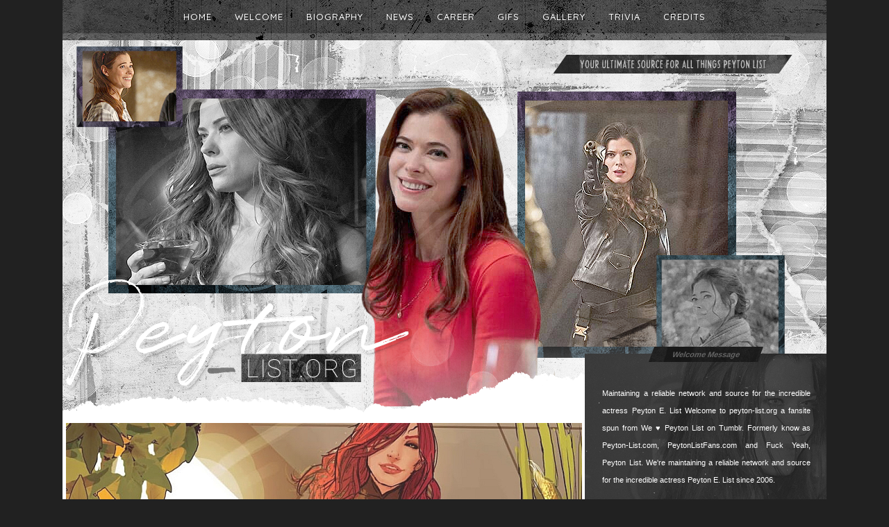

--- FILE ---
content_type: text/html; charset=UTF-8
request_url: https://peyton-list.org/2018/01/28/gotham-official-update/
body_size: 45315
content:
<!DOCTYPE html PUBLIC "-//W3C//DTD XHTML 1.0 Transitional//EN" "http://www.w3.org/TR/xhtml1/DTD/xhtml1-transitional.dtd">
<html xmlns="http://www.w3.org/1999/xhtml">
<head profile="http://gmpg.org/xfn/11">
    <meta name="viewport" content="width=device-width, initial-scale=1">
    <meta http-equiv="Content-Type" content="text/html; charset=UTF-8" />
    <title>
        Peyton List Online         &raquo; Gotham Official Update    </title>
    <meta name="generator" content="WordPress 6.4.7" />
    <!-- leave this for stats please -->
    <link rel="pingback" href="https://peyton-list.org/xmlrpc.php" />
    	<link rel='archives' title='November 2024' href='https://peyton-list.org/2024/11/' />
	<link rel='archives' title='July 2024' href='https://peyton-list.org/2024/07/' />
	<link rel='archives' title='March 2024' href='https://peyton-list.org/2024/03/' />
	<link rel='archives' title='February 2024' href='https://peyton-list.org/2024/02/' />
	<link rel='archives' title='January 2023' href='https://peyton-list.org/2023/01/' />
	<link rel='archives' title='December 2022' href='https://peyton-list.org/2022/12/' />
	<link rel='archives' title='November 2022' href='https://peyton-list.org/2022/11/' />
	<link rel='archives' title='October 2022' href='https://peyton-list.org/2022/10/' />
	<link rel='archives' title='September 2022' href='https://peyton-list.org/2022/09/' />
	<link rel='archives' title='February 2020' href='https://peyton-list.org/2020/02/' />
	<link rel='archives' title='January 2020' href='https://peyton-list.org/2020/01/' />
	<link rel='archives' title='October 2019' href='https://peyton-list.org/2019/10/' />
	<link rel='archives' title='August 2019' href='https://peyton-list.org/2019/08/' />
	<link rel='archives' title='July 2019' href='https://peyton-list.org/2019/07/' />
	<link rel='archives' title='December 2018' href='https://peyton-list.org/2018/12/' />
	<link rel='archives' title='July 2018' href='https://peyton-list.org/2018/07/' />
	<link rel='archives' title='June 2018' href='https://peyton-list.org/2018/06/' />
	<link rel='archives' title='May 2018' href='https://peyton-list.org/2018/05/' />
	<link rel='archives' title='April 2018' href='https://peyton-list.org/2018/04/' />
	<link rel='archives' title='March 2018' href='https://peyton-list.org/2018/03/' />
	<link rel='archives' title='February 2018' href='https://peyton-list.org/2018/02/' />
	<link rel='archives' title='January 2018' href='https://peyton-list.org/2018/01/' />
	<link rel='archives' title='December 2017' href='https://peyton-list.org/2017/12/' />
	<link rel='archives' title='November 2017' href='https://peyton-list.org/2017/11/' />
	<link rel='archives' title='October 2017' href='https://peyton-list.org/2017/10/' />
	<link rel='archives' title='September 2017' href='https://peyton-list.org/2017/09/' />
	<link rel='archives' title='August 2017' href='https://peyton-list.org/2017/08/' />
        <script src="http://ajax.googleapis.com/ajax/libs/jquery/1.11.0/jquery.min.js"></script>
    <link rel="alternate" type="application/rss+xml" title="RSS 2.0" href="https://peyton-list.org/feed/" />
    <link rel="alternate" type="text/xml" title="RSS .92" href="https://peyton-list.org/feed/rss/" />
    <link rel="alternate" type="application/atom+xml" title="Atom 0.3" href="https://peyton-list.org/feed/atom/" />
    <script type="text/javascript" src="https://peyton-list.org/wp-content/themes/v1/KED-wp117/js/bootstrap.js"></script>
    <script type="text/javascript" src="https://peyton-list.org/wp-content/themes/v1/KED-wp117/js/main.js"></script>
    <link rel="stylesheet" href="https://peyton-list.org/wp-content/themes/v1/KED-wp117/style.css">
    <link rel="stylesheet" href="https://peyton-list.org/wp-content/themes/v1/KED-wp117/colors.css">
    <link rel="stylesheet" href="https://peyton-list.org/wp-content/themes/v1/KED-wp117/projects.css">
    <link rel="stylesheet" href="https://peyton-list.org/wp-content/themes/v1/KED-wp117/css/normalize.css">
    <style>
        .navibar {
            background-image: url("https://peyton-list.org/wp-content/themes/v1/KED-wp117/images/nav.png");
            background-position: center;
            background-repeat:no-repeat;
        }

        .welcometitle{ 
            background-image: url("https://peyton-list.org/wp-content/themes/v1/KED-wp117/images/otherbg.png");
            background-repeat:repeat;
        }

        .date { 
            background-image: url("https://peyton-list.org/wp-content/themes/v1/KED-wp117/images/colorbg.png");
            background-repeat:repeat;
        }

        #box {
            background-image: url("https://peyton-list.org/wp-content/themes/v1/KED-wp117/images/container.png");
            background-repeat:repeat;
        }

        .postfooter {
            background-image: url("https://peyton-list.org/wp-content/themes/v1/KED-wp117/images/paper.png");
            background-repeat:repeat;
            width:752px;
            height:74px;
        }

        .site-logo {
            background-image: url("https://peyton-list.org/wp-content/uploads/2022/10/header.png");
            background-position: center;
            background-repeat:no-repeat;
            width:1100px;
            height:557px;
            overflow:hidden;
            margin-bottom:10px;
            position:relative;
            z-index:-1;
        }

        .welcomemessage {
            background-repeat:no-repeat;
            background-image: url("https://peyton-list.org/wp-content/themes/v1/KED-wp117/images/sidebar.png");
            width:347px;
            height:270px;
            overflow:hidden;
            position:relative;
            z-index:1000;
        }

        #sidebar {
            float: right!important;
        }
        
        #content {
            float: left!important;
        }

.alert-success a:link,
.alert-success a:visited,
.alert-success a:active,
.alert-success a:hover{
  color: #2b542c;
}

.alert-info a:link,
.alert-info a:visited,
.alert-info a:active,
.alert-info a:hover{
  color: #245269;
}

.alert-warning a:link,
.alert-warning a:visited,
.alert-warning a:active,
.alert-warning a:hover{
  color: #66512c;
}

.alert-danger a:link,
.alert-danger a:visited,
.alert-danger a:active,
.alert-danger a:hover{
  color: #843534;
}
    </style>
        <link rel="stylesheet" href="https://peyton-list.org/wp-content/themes/v1/KED-wp117/css/font-awesome.min.css">
    <link href="https://fonts.googleapis.com/css?family=Quicksand:400,500,700" rel="stylesheet"> 
    <link href="https://fonts.googleapis.com/css?family=Roboto:300,400,600" rel="stylesheet"> 
    <script>
        $(document).ready(function() {
            $('body').addClass('js');
            var $menu = $('#menu'),
                $menulink = $('.menu-link');

            $menulink.click(function() {
                $menulink.toggleClass('active');
                $menu.toggleClass('active');
                return false;
            });
        });
    </script>
    <meta name='robots' content='max-image-preview:large' />
<link rel='dns-prefetch' href='//stats.wp.com' />
<link rel="alternate" type="application/rss+xml" title="Peyton List Online &raquo; Feed" href="https://peyton-list.org/feed/" />
<link rel="alternate" type="application/rss+xml" title="Peyton List Online &raquo; Comments Feed" href="https://peyton-list.org/comments/feed/" />
<link rel="alternate" type="application/rss+xml" title="Peyton List Online &raquo; Gotham Official Update Comments Feed" href="https://peyton-list.org/2018/01/28/gotham-official-update/feed/" />
<script type="text/javascript">
/* <![CDATA[ */
window._wpemojiSettings = {"baseUrl":"https:\/\/s.w.org\/images\/core\/emoji\/14.0.0\/72x72\/","ext":".png","svgUrl":"https:\/\/s.w.org\/images\/core\/emoji\/14.0.0\/svg\/","svgExt":".svg","source":{"concatemoji":"https:\/\/peyton-list.org\/wp-includes\/js\/wp-emoji-release.min.js?ver=6.4.7"}};
/*! This file is auto-generated */
!function(i,n){var o,s,e;function c(e){try{var t={supportTests:e,timestamp:(new Date).valueOf()};sessionStorage.setItem(o,JSON.stringify(t))}catch(e){}}function p(e,t,n){e.clearRect(0,0,e.canvas.width,e.canvas.height),e.fillText(t,0,0);var t=new Uint32Array(e.getImageData(0,0,e.canvas.width,e.canvas.height).data),r=(e.clearRect(0,0,e.canvas.width,e.canvas.height),e.fillText(n,0,0),new Uint32Array(e.getImageData(0,0,e.canvas.width,e.canvas.height).data));return t.every(function(e,t){return e===r[t]})}function u(e,t,n){switch(t){case"flag":return n(e,"\ud83c\udff3\ufe0f\u200d\u26a7\ufe0f","\ud83c\udff3\ufe0f\u200b\u26a7\ufe0f")?!1:!n(e,"\ud83c\uddfa\ud83c\uddf3","\ud83c\uddfa\u200b\ud83c\uddf3")&&!n(e,"\ud83c\udff4\udb40\udc67\udb40\udc62\udb40\udc65\udb40\udc6e\udb40\udc67\udb40\udc7f","\ud83c\udff4\u200b\udb40\udc67\u200b\udb40\udc62\u200b\udb40\udc65\u200b\udb40\udc6e\u200b\udb40\udc67\u200b\udb40\udc7f");case"emoji":return!n(e,"\ud83e\udef1\ud83c\udffb\u200d\ud83e\udef2\ud83c\udfff","\ud83e\udef1\ud83c\udffb\u200b\ud83e\udef2\ud83c\udfff")}return!1}function f(e,t,n){var r="undefined"!=typeof WorkerGlobalScope&&self instanceof WorkerGlobalScope?new OffscreenCanvas(300,150):i.createElement("canvas"),a=r.getContext("2d",{willReadFrequently:!0}),o=(a.textBaseline="top",a.font="600 32px Arial",{});return e.forEach(function(e){o[e]=t(a,e,n)}),o}function t(e){var t=i.createElement("script");t.src=e,t.defer=!0,i.head.appendChild(t)}"undefined"!=typeof Promise&&(o="wpEmojiSettingsSupports",s=["flag","emoji"],n.supports={everything:!0,everythingExceptFlag:!0},e=new Promise(function(e){i.addEventListener("DOMContentLoaded",e,{once:!0})}),new Promise(function(t){var n=function(){try{var e=JSON.parse(sessionStorage.getItem(o));if("object"==typeof e&&"number"==typeof e.timestamp&&(new Date).valueOf()<e.timestamp+604800&&"object"==typeof e.supportTests)return e.supportTests}catch(e){}return null}();if(!n){if("undefined"!=typeof Worker&&"undefined"!=typeof OffscreenCanvas&&"undefined"!=typeof URL&&URL.createObjectURL&&"undefined"!=typeof Blob)try{var e="postMessage("+f.toString()+"("+[JSON.stringify(s),u.toString(),p.toString()].join(",")+"));",r=new Blob([e],{type:"text/javascript"}),a=new Worker(URL.createObjectURL(r),{name:"wpTestEmojiSupports"});return void(a.onmessage=function(e){c(n=e.data),a.terminate(),t(n)})}catch(e){}c(n=f(s,u,p))}t(n)}).then(function(e){for(var t in e)n.supports[t]=e[t],n.supports.everything=n.supports.everything&&n.supports[t],"flag"!==t&&(n.supports.everythingExceptFlag=n.supports.everythingExceptFlag&&n.supports[t]);n.supports.everythingExceptFlag=n.supports.everythingExceptFlag&&!n.supports.flag,n.DOMReady=!1,n.readyCallback=function(){n.DOMReady=!0}}).then(function(){return e}).then(function(){var e;n.supports.everything||(n.readyCallback(),(e=n.source||{}).concatemoji?t(e.concatemoji):e.wpemoji&&e.twemoji&&(t(e.twemoji),t(e.wpemoji)))}))}((window,document),window._wpemojiSettings);
/* ]]> */
</script>
<style id='wp-emoji-styles-inline-css' type='text/css'>

	img.wp-smiley, img.emoji {
		display: inline !important;
		border: none !important;
		box-shadow: none !important;
		height: 1em !important;
		width: 1em !important;
		margin: 0 0.07em !important;
		vertical-align: -0.1em !important;
		background: none !important;
		padding: 0 !important;
	}
</style>
<link rel='stylesheet' id='wp-block-library-css' href='https://peyton-list.org/wp-includes/css/dist/block-library/style.min.css?ver=6.4.7' type='text/css' media='all' />
<link rel='stylesheet' id='mediaelement-css' href='https://peyton-list.org/wp-includes/js/mediaelement/mediaelementplayer-legacy.min.css?ver=4.2.17' type='text/css' media='all' />
<link rel='stylesheet' id='wp-mediaelement-css' href='https://peyton-list.org/wp-includes/js/mediaelement/wp-mediaelement.min.css?ver=6.4.7' type='text/css' media='all' />
<style id='jetpack-sharing-buttons-style-inline-css' type='text/css'>
.jetpack-sharing-buttons__services-list{display:flex;flex-direction:row;flex-wrap:wrap;gap:0;list-style-type:none;margin:5px;padding:0}.jetpack-sharing-buttons__services-list.has-small-icon-size{font-size:12px}.jetpack-sharing-buttons__services-list.has-normal-icon-size{font-size:16px}.jetpack-sharing-buttons__services-list.has-large-icon-size{font-size:24px}.jetpack-sharing-buttons__services-list.has-huge-icon-size{font-size:36px}@media print{.jetpack-sharing-buttons__services-list{display:none!important}}.editor-styles-wrapper .wp-block-jetpack-sharing-buttons{gap:0;padding-inline-start:0}ul.jetpack-sharing-buttons__services-list.has-background{padding:1.25em 2.375em}
</style>
<style id='classic-theme-styles-inline-css' type='text/css'>
/*! This file is auto-generated */
.wp-block-button__link{color:#fff;background-color:#32373c;border-radius:9999px;box-shadow:none;text-decoration:none;padding:calc(.667em + 2px) calc(1.333em + 2px);font-size:1.125em}.wp-block-file__button{background:#32373c;color:#fff;text-decoration:none}
</style>
<style id='global-styles-inline-css' type='text/css'>
body{--wp--preset--color--black: #000000;--wp--preset--color--cyan-bluish-gray: #abb8c3;--wp--preset--color--white: #ffffff;--wp--preset--color--pale-pink: #f78da7;--wp--preset--color--vivid-red: #cf2e2e;--wp--preset--color--luminous-vivid-orange: #ff6900;--wp--preset--color--luminous-vivid-amber: #fcb900;--wp--preset--color--light-green-cyan: #7bdcb5;--wp--preset--color--vivid-green-cyan: #00d084;--wp--preset--color--pale-cyan-blue: #8ed1fc;--wp--preset--color--vivid-cyan-blue: #0693e3;--wp--preset--color--vivid-purple: #9b51e0;--wp--preset--gradient--vivid-cyan-blue-to-vivid-purple: linear-gradient(135deg,rgba(6,147,227,1) 0%,rgb(155,81,224) 100%);--wp--preset--gradient--light-green-cyan-to-vivid-green-cyan: linear-gradient(135deg,rgb(122,220,180) 0%,rgb(0,208,130) 100%);--wp--preset--gradient--luminous-vivid-amber-to-luminous-vivid-orange: linear-gradient(135deg,rgba(252,185,0,1) 0%,rgba(255,105,0,1) 100%);--wp--preset--gradient--luminous-vivid-orange-to-vivid-red: linear-gradient(135deg,rgba(255,105,0,1) 0%,rgb(207,46,46) 100%);--wp--preset--gradient--very-light-gray-to-cyan-bluish-gray: linear-gradient(135deg,rgb(238,238,238) 0%,rgb(169,184,195) 100%);--wp--preset--gradient--cool-to-warm-spectrum: linear-gradient(135deg,rgb(74,234,220) 0%,rgb(151,120,209) 20%,rgb(207,42,186) 40%,rgb(238,44,130) 60%,rgb(251,105,98) 80%,rgb(254,248,76) 100%);--wp--preset--gradient--blush-light-purple: linear-gradient(135deg,rgb(255,206,236) 0%,rgb(152,150,240) 100%);--wp--preset--gradient--blush-bordeaux: linear-gradient(135deg,rgb(254,205,165) 0%,rgb(254,45,45) 50%,rgb(107,0,62) 100%);--wp--preset--gradient--luminous-dusk: linear-gradient(135deg,rgb(255,203,112) 0%,rgb(199,81,192) 50%,rgb(65,88,208) 100%);--wp--preset--gradient--pale-ocean: linear-gradient(135deg,rgb(255,245,203) 0%,rgb(182,227,212) 50%,rgb(51,167,181) 100%);--wp--preset--gradient--electric-grass: linear-gradient(135deg,rgb(202,248,128) 0%,rgb(113,206,126) 100%);--wp--preset--gradient--midnight: linear-gradient(135deg,rgb(2,3,129) 0%,rgb(40,116,252) 100%);--wp--preset--font-size--small: 13px;--wp--preset--font-size--medium: 20px;--wp--preset--font-size--large: 36px;--wp--preset--font-size--x-large: 42px;--wp--preset--spacing--20: 0.44rem;--wp--preset--spacing--30: 0.67rem;--wp--preset--spacing--40: 1rem;--wp--preset--spacing--50: 1.5rem;--wp--preset--spacing--60: 2.25rem;--wp--preset--spacing--70: 3.38rem;--wp--preset--spacing--80: 5.06rem;--wp--preset--shadow--natural: 6px 6px 9px rgba(0, 0, 0, 0.2);--wp--preset--shadow--deep: 12px 12px 50px rgba(0, 0, 0, 0.4);--wp--preset--shadow--sharp: 6px 6px 0px rgba(0, 0, 0, 0.2);--wp--preset--shadow--outlined: 6px 6px 0px -3px rgba(255, 255, 255, 1), 6px 6px rgba(0, 0, 0, 1);--wp--preset--shadow--crisp: 6px 6px 0px rgba(0, 0, 0, 1);}:where(.is-layout-flex){gap: 0.5em;}:where(.is-layout-grid){gap: 0.5em;}body .is-layout-flow > .alignleft{float: left;margin-inline-start: 0;margin-inline-end: 2em;}body .is-layout-flow > .alignright{float: right;margin-inline-start: 2em;margin-inline-end: 0;}body .is-layout-flow > .aligncenter{margin-left: auto !important;margin-right: auto !important;}body .is-layout-constrained > .alignleft{float: left;margin-inline-start: 0;margin-inline-end: 2em;}body .is-layout-constrained > .alignright{float: right;margin-inline-start: 2em;margin-inline-end: 0;}body .is-layout-constrained > .aligncenter{margin-left: auto !important;margin-right: auto !important;}body .is-layout-constrained > :where(:not(.alignleft):not(.alignright):not(.alignfull)){max-width: var(--wp--style--global--content-size);margin-left: auto !important;margin-right: auto !important;}body .is-layout-constrained > .alignwide{max-width: var(--wp--style--global--wide-size);}body .is-layout-flex{display: flex;}body .is-layout-flex{flex-wrap: wrap;align-items: center;}body .is-layout-flex > *{margin: 0;}body .is-layout-grid{display: grid;}body .is-layout-grid > *{margin: 0;}:where(.wp-block-columns.is-layout-flex){gap: 2em;}:where(.wp-block-columns.is-layout-grid){gap: 2em;}:where(.wp-block-post-template.is-layout-flex){gap: 1.25em;}:where(.wp-block-post-template.is-layout-grid){gap: 1.25em;}.has-black-color{color: var(--wp--preset--color--black) !important;}.has-cyan-bluish-gray-color{color: var(--wp--preset--color--cyan-bluish-gray) !important;}.has-white-color{color: var(--wp--preset--color--white) !important;}.has-pale-pink-color{color: var(--wp--preset--color--pale-pink) !important;}.has-vivid-red-color{color: var(--wp--preset--color--vivid-red) !important;}.has-luminous-vivid-orange-color{color: var(--wp--preset--color--luminous-vivid-orange) !important;}.has-luminous-vivid-amber-color{color: var(--wp--preset--color--luminous-vivid-amber) !important;}.has-light-green-cyan-color{color: var(--wp--preset--color--light-green-cyan) !important;}.has-vivid-green-cyan-color{color: var(--wp--preset--color--vivid-green-cyan) !important;}.has-pale-cyan-blue-color{color: var(--wp--preset--color--pale-cyan-blue) !important;}.has-vivid-cyan-blue-color{color: var(--wp--preset--color--vivid-cyan-blue) !important;}.has-vivid-purple-color{color: var(--wp--preset--color--vivid-purple) !important;}.has-black-background-color{background-color: var(--wp--preset--color--black) !important;}.has-cyan-bluish-gray-background-color{background-color: var(--wp--preset--color--cyan-bluish-gray) !important;}.has-white-background-color{background-color: var(--wp--preset--color--white) !important;}.has-pale-pink-background-color{background-color: var(--wp--preset--color--pale-pink) !important;}.has-vivid-red-background-color{background-color: var(--wp--preset--color--vivid-red) !important;}.has-luminous-vivid-orange-background-color{background-color: var(--wp--preset--color--luminous-vivid-orange) !important;}.has-luminous-vivid-amber-background-color{background-color: var(--wp--preset--color--luminous-vivid-amber) !important;}.has-light-green-cyan-background-color{background-color: var(--wp--preset--color--light-green-cyan) !important;}.has-vivid-green-cyan-background-color{background-color: var(--wp--preset--color--vivid-green-cyan) !important;}.has-pale-cyan-blue-background-color{background-color: var(--wp--preset--color--pale-cyan-blue) !important;}.has-vivid-cyan-blue-background-color{background-color: var(--wp--preset--color--vivid-cyan-blue) !important;}.has-vivid-purple-background-color{background-color: var(--wp--preset--color--vivid-purple) !important;}.has-black-border-color{border-color: var(--wp--preset--color--black) !important;}.has-cyan-bluish-gray-border-color{border-color: var(--wp--preset--color--cyan-bluish-gray) !important;}.has-white-border-color{border-color: var(--wp--preset--color--white) !important;}.has-pale-pink-border-color{border-color: var(--wp--preset--color--pale-pink) !important;}.has-vivid-red-border-color{border-color: var(--wp--preset--color--vivid-red) !important;}.has-luminous-vivid-orange-border-color{border-color: var(--wp--preset--color--luminous-vivid-orange) !important;}.has-luminous-vivid-amber-border-color{border-color: var(--wp--preset--color--luminous-vivid-amber) !important;}.has-light-green-cyan-border-color{border-color: var(--wp--preset--color--light-green-cyan) !important;}.has-vivid-green-cyan-border-color{border-color: var(--wp--preset--color--vivid-green-cyan) !important;}.has-pale-cyan-blue-border-color{border-color: var(--wp--preset--color--pale-cyan-blue) !important;}.has-vivid-cyan-blue-border-color{border-color: var(--wp--preset--color--vivid-cyan-blue) !important;}.has-vivid-purple-border-color{border-color: var(--wp--preset--color--vivid-purple) !important;}.has-vivid-cyan-blue-to-vivid-purple-gradient-background{background: var(--wp--preset--gradient--vivid-cyan-blue-to-vivid-purple) !important;}.has-light-green-cyan-to-vivid-green-cyan-gradient-background{background: var(--wp--preset--gradient--light-green-cyan-to-vivid-green-cyan) !important;}.has-luminous-vivid-amber-to-luminous-vivid-orange-gradient-background{background: var(--wp--preset--gradient--luminous-vivid-amber-to-luminous-vivid-orange) !important;}.has-luminous-vivid-orange-to-vivid-red-gradient-background{background: var(--wp--preset--gradient--luminous-vivid-orange-to-vivid-red) !important;}.has-very-light-gray-to-cyan-bluish-gray-gradient-background{background: var(--wp--preset--gradient--very-light-gray-to-cyan-bluish-gray) !important;}.has-cool-to-warm-spectrum-gradient-background{background: var(--wp--preset--gradient--cool-to-warm-spectrum) !important;}.has-blush-light-purple-gradient-background{background: var(--wp--preset--gradient--blush-light-purple) !important;}.has-blush-bordeaux-gradient-background{background: var(--wp--preset--gradient--blush-bordeaux) !important;}.has-luminous-dusk-gradient-background{background: var(--wp--preset--gradient--luminous-dusk) !important;}.has-pale-ocean-gradient-background{background: var(--wp--preset--gradient--pale-ocean) !important;}.has-electric-grass-gradient-background{background: var(--wp--preset--gradient--electric-grass) !important;}.has-midnight-gradient-background{background: var(--wp--preset--gradient--midnight) !important;}.has-small-font-size{font-size: var(--wp--preset--font-size--small) !important;}.has-medium-font-size{font-size: var(--wp--preset--font-size--medium) !important;}.has-large-font-size{font-size: var(--wp--preset--font-size--large) !important;}.has-x-large-font-size{font-size: var(--wp--preset--font-size--x-large) !important;}
.wp-block-navigation a:where(:not(.wp-element-button)){color: inherit;}
:where(.wp-block-post-template.is-layout-flex){gap: 1.25em;}:where(.wp-block-post-template.is-layout-grid){gap: 1.25em;}
:where(.wp-block-columns.is-layout-flex){gap: 2em;}:where(.wp-block-columns.is-layout-grid){gap: 2em;}
.wp-block-pullquote{font-size: 1.5em;line-height: 1.6;}
</style>
<link rel='stylesheet' id='wp-pagenavi-css' href='https://peyton-list.org/wp-content/themes/v1/KED-wp117/pagenavi-css.css?ver=2.70' type='text/css' media='all' />
<link rel="https://api.w.org/" href="https://peyton-list.org/wp-json/" /><link rel="alternate" type="application/json" href="https://peyton-list.org/wp-json/wp/v2/posts/240" /><link rel="EditURI" type="application/rsd+xml" title="RSD" href="https://peyton-list.org/xmlrpc.php?rsd" />
<meta name="generator" content="WordPress 6.4.7" />
<link rel="canonical" href="https://peyton-list.org/2018/01/28/gotham-official-update/" />
<link rel='shortlink' href='https://peyton-list.org/?p=240' />
<link rel="alternate" type="application/json+oembed" href="https://peyton-list.org/wp-json/oembed/1.0/embed?url=https%3A%2F%2Fpeyton-list.org%2F2018%2F01%2F28%2Fgotham-official-update%2F" />
<link rel="alternate" type="text/xml+oembed" href="https://peyton-list.org/wp-json/oembed/1.0/embed?url=https%3A%2F%2Fpeyton-list.org%2F2018%2F01%2F28%2Fgotham-official-update%2F&#038;format=xml" />
	<style>img#wpstats{display:none}</style>
		<link rel="icon" href="https://peyton-list.org/wp-content/uploads/2017/09/cropped-icon-32x32.jpg" sizes="32x32" />
<link rel="icon" href="https://peyton-list.org/wp-content/uploads/2017/09/cropped-icon-192x192.jpg" sizes="192x192" />
<link rel="apple-touch-icon" href="https://peyton-list.org/wp-content/uploads/2017/09/cropped-icon-180x180.jpg" />
<meta name="msapplication-TileImage" content="https://peyton-list.org/wp-content/uploads/2017/09/cropped-icon-270x270.jpg" />
<style id="wpforms-css-vars-root">
				:root {
					--wpforms-field-border-radius: 3px;
--wpforms-field-border-style: solid;
--wpforms-field-border-size: 1px;
--wpforms-field-background-color: #ffffff;
--wpforms-field-border-color: rgba( 0, 0, 0, 0.25 );
--wpforms-field-border-color-spare: rgba( 0, 0, 0, 0.25 );
--wpforms-field-text-color: rgba( 0, 0, 0, 0.7 );
--wpforms-field-menu-color: #ffffff;
--wpforms-label-color: rgba( 0, 0, 0, 0.85 );
--wpforms-label-sublabel-color: rgba( 0, 0, 0, 0.55 );
--wpforms-label-error-color: #d63637;
--wpforms-button-border-radius: 3px;
--wpforms-button-border-style: none;
--wpforms-button-border-size: 1px;
--wpforms-button-background-color: #066aab;
--wpforms-button-border-color: #066aab;
--wpforms-button-text-color: #ffffff;
--wpforms-page-break-color: #066aab;
--wpforms-background-image: none;
--wpforms-background-position: center center;
--wpforms-background-repeat: no-repeat;
--wpforms-background-size: cover;
--wpforms-background-width: 100px;
--wpforms-background-height: 100px;
--wpforms-background-color: rgba( 0, 0, 0, 0 );
--wpforms-background-url: none;
--wpforms-container-padding: 0px;
--wpforms-container-border-style: none;
--wpforms-container-border-width: 1px;
--wpforms-container-border-color: #000000;
--wpforms-container-border-radius: 3px;
--wpforms-field-size-input-height: 43px;
--wpforms-field-size-input-spacing: 15px;
--wpforms-field-size-font-size: 16px;
--wpforms-field-size-line-height: 19px;
--wpforms-field-size-padding-h: 14px;
--wpforms-field-size-checkbox-size: 16px;
--wpforms-field-size-sublabel-spacing: 5px;
--wpforms-field-size-icon-size: 1;
--wpforms-label-size-font-size: 16px;
--wpforms-label-size-line-height: 19px;
--wpforms-label-size-sublabel-font-size: 14px;
--wpforms-label-size-sublabel-line-height: 17px;
--wpforms-button-size-font-size: 17px;
--wpforms-button-size-height: 41px;
--wpforms-button-size-padding-h: 15px;
--wpforms-button-size-margin-top: 10px;
--wpforms-container-shadow-size-box-shadow: none;

				}
			</style></head>
<!---- END OF HEAD SECTION ----!>

<!---- BEGIN EVERYTHING ----!>
<body><center>
        <div id="wrapper">
    <div id="container">

<!---- BEGIN NAVIGATION ----!>
<center>
<table class="navibar">
<tr>
<td>
                    <!--Navigation--><a href="#menu" class="menu-link"><i class="fa fa-reorder"></i> Menu</a>
                    <nav id="menu" class="menu main" role="navigation">
                        <div class="main-nav"><ul id="menu-navigation" class="menu"><li id="menu-item-104" class="menu-item menu-item-type-custom menu-item-object-custom menu-item-home menu-item-104"><a href="http://peyton-list.org">Home</a></li>
<li id="menu-item-112" class="menu-item menu-item-type-post_type menu-item-object-post menu-item-112"><a href="https://peyton-list.org/2017/08/05/hello-world/">Welcome</a></li>
<li id="menu-item-158" class="menu-item menu-item-type-post_type menu-item-object-page menu-item-158"><a href="https://peyton-list.org/bio/">BIOGRAPHY</a></li>
<li id="menu-item-105" class="menu-item menu-item-type-custom menu-item-object-custom menu-item-105"><a href="http://peyton-list.org/category/news/">News</a></li>
<li id="menu-item-100" class="menu-item menu-item-type-post_type menu-item-object-page menu-item-100"><a href="https://peyton-list.org/career/">Career</a></li>
<li id="menu-item-97" class="menu-item menu-item-type-post_type menu-item-object-page menu-item-97"><a href="https://peyton-list.org/gifs/">Gifs</a></li>
<li id="menu-item-99" class="menu-item menu-item-type-post_type menu-item-object-page menu-item-99"><a href="https://peyton-list.org/gallery/">Gallery</a></li>
<li id="menu-item-111" class="menu-item menu-item-type-post_type menu-item-object-page menu-item-111"><a href="https://peyton-list.org/fun/">Trivia</a></li>
<li id="menu-item-98" class="menu-item menu-item-type-post_type menu-item-object-page menu-item-98"><a href="https://peyton-list.org/credits/">Credits</a></li>
</ul></div>                    </nav>
</td>
</tr>
</table>
</center>
<!---- END NAVIGATION ----!>

<center>
<div class="site-logo">
</div>
</center>

           <div id="box">
<!---- BEGIN MAIN CONTENT----!>
            <div id="content">
<!---- BEGIN POSTS----!>


    <center>
                <div class="featured"><img src="https://peyton-list.org/wp-content/themes/v1/KED-wp117/script/timthumb.php?w=811&h=250&q=100&s=1&f=4&amp;src=https://peyton-list.org/wp-content/uploads/2017/10/Secret-Origins3-1024x661.jpg" alt="Gotham Official Update" width="811" height="100%" class="wp-post-img" /></div>
            </center>
<div class="contentcontainer">
<center>
<table width="100%">
<tr><td rowspan="2" width="14%" class="hidemobile"><div class="date"><div class="datebox">January<br>28th<br>2018</div></div></td><td>    <div class="contenttitle">
        <a href="https://peyton-list.org/2018/01/28/gotham-official-update/">
            Gotham Official Update        </a>
    </div></td></tr>
<tr><td>        <div class="postinfo">Posted by <a href="mailto:admin@peyton-list.org">
                admin</a> filed under  <a href="https://peyton-list.org/category/news/" rel="category tag">News</a>, <a href="https://peyton-list.org/category/tv/" rel="category tag">TV</a>, <a href="https://peyton-list.org/category/updates/" rel="category tag">Updates</a> with <a href="https://peyton-list.org/2018/01/28/gotham-official-update/#respond">0 comments</a>        </div></td></tr>
</table>

        <div class="postline">
        </div>
    </center>
    <div align="justify" style="padding:5px">
        <div class="post-240 post type-post status-publish format-standard has-post-thumbnail hentry category-news category-tv category-updates tag-frequency tag-gallery tag-gotham tag-news" id="post-
            240">
        </div>

        <div class="entry">
            <blockquote class="instagram-media" style="background: #FFF; border: 0; border-radius: 3px; box-shadow: 0 0 1px 0 rgba(0,0,0,0.5),0 1px 10px 0 rgba(0,0,0,0.15); margin: 1px; max-width: 658px; padding: 0; width: calc(100% - 2px);" data-instgrm-captioned="" data-instgrm-permalink="https://www.instagram.com/p/BeYp1dfBd_H/" data-instgrm-version="8">
<div style="padding: 8px;">
<div style="background: #F8F8F8; line-height: 0; margin-top: 40px; padding: 62.5% 0; text-align: center; width: 100%;">
<div style="background: url(data:image/png; base64,ivborw0kggoaaaansuheugaaacwaaaascamaaaapwqozaaaabgdbtueaalgpc/xhbqaaaafzukdcak7ohokaaaamuexurczmzpf399fx1+bm5mzy9amaaadisurbvdjlvzxbesmgces5/p8/t9furvcrmu73jwlzosgsiizurcjo/ad+eqjjb4hv8bft+idpqocx1wjosbfhh2xssxeiyn3uli/6mnree07uiwjev8ueowds88ly97kqytlijkktuybbruayvh5wohixmpi5we58ek028czwyuqdlkpg1bkb4nnm+veanfhqn1k4+gpt6ugqcvu2h2ovuif/gwufyy8owepdyzsa3avcqpvovvzzz2vtnn2wu8qzvjddeto90gsy9mvlqtgysy231mxry6i2ggqjrty0l8fxcxfcbbhwrsyyaaaaaelftksuqmcc); display: block; height: 44px; margin: 0 auto -44px; position: relative; top: -22px; width: 44px;"></div>
</div>
<p style="margin: 8px 0 0 0; padding: 0 4px;"><a style="color: #000; font-family: Arial,sans-serif; font-size: 14px; font-style: normal; font-weight: normal; line-height: 17px; text-decoration: none; word-wrap: break-word;" href="https://www.instagram.com/p/BeYp1dfBd_H/" target="_blank" rel="noopener">We&#8217;re letting loose! 🤡 #Gotham RETURNS on March 1.</a></p>
<p style="color: #c9c8cd; font-family: Arial,sans-serif; font-size: 14px; line-height: 17px; margin-bottom: 0; margin-top: 8px; overflow: hidden; padding: 8px 0 7px; text-align: center; text-overflow: ellipsis; white-space: nowrap;">A post shared by <a style="color: #c9c8cd; font-family: Arial,sans-serif; font-size: 14px; font-style: normal; font-weight: normal; line-height: 17px;" href="https://www.instagram.com/gothamonfox/" target="_blank" rel="noopener"> Gotham</a> (@gothamonfox) on <time style="font-family: Arial,sans-serif; font-size: 14px; line-height: 17px;" datetime="2018-01-25T20:05:24+00:00">Jan 25, 2018 at 12:05pm PST</time></p>
</div>
</blockquote>
<p><script async defer src="//platform.instagram.com/en_US/embeds.js"></script></p>
<p>Also I have updated the Frequency gallery. I&#8217;m up to episode four in caps.</p>
                </div>
    </div>
</div>
<!---- END POSTS ----!>
<center><div class="postfooter"></div></center>
<br>
<span class="postinfo2">Tags: <a href="https://peyton-list.org/tag/frequency/" rel="tag">frequency</a>, <a href="https://peyton-list.org/tag/gallery/" rel="tag">Gallery</a>, <a href="https://peyton-list.org/tag/gotham/" rel="tag">Gotham</a>, <a href="https://peyton-list.org/tag/news/" rel="tag">news</a></span>
<br>

<!---- END POSTS ----!>

<!----BEGIN DO NOT EDIT----!>
    <!----ENDDO NOT EDIT----!>



<!----BEGIN NEXT PREVIOUS POST----!>
    <table width="100%" style="padding:0px;margin:0;">
        <tr valign="top">
            <td width="50%">
                <div class="previous">
                    <a href="https://peyton-list.org/2018/01/22/gotham-filming-update/"><span class="article"><i class="fa fa-arrow-left"></i> Previous Article</span><BR>Gotham Filming Update</a></div>
            </td>

            <td width="50%">
                <div class="next">
                    <a href="https://peyton-list.org/2018/02/03/ivy-has-bloomed/"><span class="article">Next Article <i class="fa fa-arrow-right"></i></span></span><BR>Ivy has bloomed</a></td>
        </tr>
    </table>
<!----END NEXT PREVIOUS POST----!>
<div style="height:8px;"></div>

<!----BEGIN DO NOT EDIT----!>
    <!----END DO NOT EDIT----!>

<!----BEGIN COMMENTS----!>
    <!----DO NOT EDIT THIS PAGE----!>
        <!-- You can start editing here. -->

        
                <!-- If comments are open, but there are no comments. -->

                

        
        <div id="respond">

            <h3>Leave a Reply</h3>

            <div class="cancel-comment-reply">
                <small><a rel="nofollow" id="cancel-comment-reply-link" href="/2018/01/28/gotham-official-update/#respond" style="display:none;">Click here to cancel reply.</a></small>
            </div>

            
            <form action="http://peyton-list.org/wp-comments-post.php" method="post" id="commentform">

                
                <p><input type="text" name="author" id="author" value="" size="22" tabindex="1" aria-required='true' />
                    <label for="author"><small>Name (required)</small></label></p>

                <p><input type="text" name="email" id="email" value="" size="22" tabindex="2" aria-required='true' />
                    <label for="email"><small>Mail (will not be published) (required)</small></label></p>

                <p><input type="text" name="url" id="url" value="" size="22" tabindex="3" />
                    <label for="url"><small>Website</small></label></p>

                

                <!--<p><small><strong>XHTML:</strong> You can use these tags: <code>&lt;a href=&quot;&quot; title=&quot;&quot;&gt; &lt;abbr title=&quot;&quot;&gt; &lt;acronym title=&quot;&quot;&gt; &lt;b&gt; &lt;blockquote cite=&quot;&quot;&gt; &lt;cite&gt; &lt;code&gt; &lt;del datetime=&quot;&quot;&gt; &lt;em&gt; &lt;i&gt; &lt;q cite=&quot;&quot;&gt; &lt;s&gt; &lt;strike&gt; &lt;strong&gt; </code></small></p>-->
                <p><textarea name="comment" id="comment" cols="58" rows="10" tabindex="4"></textarea></p>

                <p><input name="submit" type="submit" id="submit" tabindex="5" value="Submit Comment" />
                    <input type='hidden' name='comment_post_ID' value='240' id='comment_post_ID' />
<input type='hidden' name='comment_parent' id='comment_parent' value='0' />
                </p>
                <p style="display: none;"><input type="hidden" id="akismet_comment_nonce" name="akismet_comment_nonce" value="fa2a08a40f" /></p><p style="display: none !important;" class="akismet-fields-container" data-prefix="ak_"><label>&#916;<textarea name="ak_hp_textarea" cols="45" rows="8" maxlength="100"></textarea></label><input type="hidden" id="ak_js_1" name="ak_js" value="228"/><script>document.getElementById( "ak_js_1" ).setAttribute( "value", ( new Date() ).getTime() );</script></p>
            </form>

                    </div>

        <!----END COMMENTS----!>


    </div> 

<!----BEGIN SIDEBAR----!>
    <div id="sidebar">
<center><div class="welcomemessage">

<div class="welcometext">
Maintaining a reliable network and source for the incredible actress Peyton E. List Welcome to peyton-list.org a fansite spun from We ♥ Peyton List on Tumblr. Formerly know as Peyton-List.com, PeytonListFans.com and Fuck Yeah, Peyton List. We're maintaining a reliable network and source for the incredible actress Peyton E. List since 2006.
</div>

</div></center>
<div class="welcometitle">Welcome Message</div>

<div style="height:1px;margin-bottom:-65px;"></div>

<div class="sidebarcontainer">

</div>
<br>



<!----DO NOT EDIT----!>
    <div class="sidebarcontainer">
<hr class="wp-block-separator has-alpha-channel-opacity"/>
</div><br><div class="widget_text sidebarcontainer"><center><div class="sidebartitle">TWITTER</div></center><div class="textwidget custom-html-widget"><a href="https://twitter.com/intent/tweet?button_hashtag=peyton_list_org&ref_src=twsrc%5Etfw" class="twitter-hashtag-button" data-show-count="false">Tweet #peyton_list_org</a><script async src="https://platform.twitter.com/widgets.js" charset="utf-8"></script>
</div></div><br><div class="sidebarcontainer">
<hr class="wp-block-separator has-alpha-channel-opacity"/>
</div><br><div class="widget_text sidebarcontainer"><center><div class="sidebartitle">Elite Affiliates</div></center><div class="textwidget custom-html-widget"><b><a href="http://aimee-carrero.com/">aimee-carrero.com</a></b>
<b><a href="http://www.alexa-davalos.com/">alexa-davalos.com</a></b>
<b><a href="http://annie-murphy.net/">annie-murphy.net</a></b>
<b><a href="http://caitriona-balfe.com/">caitriona-balfe.com</a></b>
<b><a href="http://cesar-domboy.com/">cesar-domboy</a></b>
<b><a href="http://clare-bowen.com/">clare-bowen.com</a></b>
<b><a href="http://dan-levy.com/">dan-levy.com</a></b>
<b><a href="http://ivana-baquero.net/">ivana-baquero.net</a></b>
<b><a href="http://jaimie-alexander.org/">jaimie-alexander.org</a></b>
<b><a href="http://kelly-clarkson.org/">kelly-clarkson.org</a></b>
<b><a href="http://millie-bobby-brown.com/">millie-bobby-brown.com</a></b>
<b><a href="http://sam-heughan.com/">sam-heughan.com</a></b>
<b><a href="http://tatiana-maslany.net/">tatiana-maslany.net</a></b>
<b><a href="http://sophia-bush.net/">sophia-bush.net</a></b>
<b><a href="http://tom-cavanagh.com">tom-cavanagh.com</a></b>
<b><a href="http://peytonelist.com">peyton e list</a></b></div></div><br><div class="sidebarcontainer">
<hr class="wp-block-separator has-alpha-channel-opacity"/>
</div><br>
		<div class="sidebarcontainer">
		<center><div class="sidebartitle">Recent Posts</div></center>
		<ul>
											<li>
					<a href="https://peyton-list.org/2024/11/25/peyton-on-9-1-1-lone-star/">Peyton on 9-1-1: Lone Star</a>
									</li>
											<li>
					<a href="https://peyton-list.org/2024/07/31/quick-check-in/">Quick Check In</a>
									</li>
											<li>
					<a href="https://peyton-list.org/2024/03/03/more-star-trek-cruise-pictures/">More Star Trek Cruise pictures</a>
									</li>
											<li>
					<a href="https://peyton-list.org/2024/02/28/greetings/">Greetings</a>
									</li>
											<li>
					<a href="https://peyton-list.org/2024/02/28/picard-panel-star-trek-cruise/">Picard Panel (Star Trek Cruise)</a>
									</li>
					</ul>

		</div><br><div class="sidebarcontainer"><form role="search" method="get" id="searchform" class="searchform" action="https://peyton-list.org/">
				<div>
					<label class="screen-reader-text" for="s">Search for:</label>
					<input type="text" value="" name="s" id="s" />
					<input type="submit" id="searchsubmit" value="Search" />
				</div>
			</form></div><br><div class="sidebarcontainer">
<hr class="wp-block-separator has-alpha-channel-opacity"/>
</div><br><div class="sidebarcontainer"><center><div class="sidebartitle">Archives</div></center>
			<ul>
					<li><a href='https://peyton-list.org/2024/11/'>November 2024</a></li>
	<li><a href='https://peyton-list.org/2024/07/'>July 2024</a></li>
	<li><a href='https://peyton-list.org/2024/03/'>March 2024</a></li>
	<li><a href='https://peyton-list.org/2024/02/'>February 2024</a></li>
	<li><a href='https://peyton-list.org/2023/01/'>January 2023</a></li>
	<li><a href='https://peyton-list.org/2022/12/'>December 2022</a></li>
	<li><a href='https://peyton-list.org/2022/11/'>November 2022</a></li>
	<li><a href='https://peyton-list.org/2022/10/'>October 2022</a></li>
	<li><a href='https://peyton-list.org/2022/09/'>September 2022</a></li>
	<li><a href='https://peyton-list.org/2020/02/'>February 2020</a></li>
	<li><a href='https://peyton-list.org/2020/01/'>January 2020</a></li>
	<li><a href='https://peyton-list.org/2019/10/'>October 2019</a></li>
	<li><a href='https://peyton-list.org/2019/08/'>August 2019</a></li>
	<li><a href='https://peyton-list.org/2019/07/'>July 2019</a></li>
	<li><a href='https://peyton-list.org/2018/12/'>December 2018</a></li>
	<li><a href='https://peyton-list.org/2018/07/'>July 2018</a></li>
	<li><a href='https://peyton-list.org/2018/06/'>June 2018</a></li>
	<li><a href='https://peyton-list.org/2018/05/'>May 2018</a></li>
	<li><a href='https://peyton-list.org/2018/04/'>April 2018</a></li>
	<li><a href='https://peyton-list.org/2018/03/'>March 2018</a></li>
	<li><a href='https://peyton-list.org/2018/02/'>February 2018</a></li>
	<li><a href='https://peyton-list.org/2018/01/'>January 2018</a></li>
	<li><a href='https://peyton-list.org/2017/12/'>December 2017</a></li>
	<li><a href='https://peyton-list.org/2017/11/'>November 2017</a></li>
	<li><a href='https://peyton-list.org/2017/10/'>October 2017</a></li>
	<li><a href='https://peyton-list.org/2017/09/'>September 2017</a></li>
	<li><a href='https://peyton-list.org/2017/08/'>August 2017</a></li>
			</ul>

			</div><br><div class="sidebarcontainer">
<hr class="wp-block-separator has-alpha-channel-opacity"/>
</div><br><div class="sidebarcontainer"><center><div class="sidebartitle">Categories</div></center>
			<ul>
					<li class="cat-item cat-item-9"><a href="https://peyton-list.org/category/news/">News</a>
</li>
	<li class="cat-item cat-item-8"><a href="https://peyton-list.org/category/tv/">TV</a>
</li>
	<li class="cat-item cat-item-1"><a href="https://peyton-list.org/category/uncategorized/">Uncategorized</a>
</li>
	<li class="cat-item cat-item-10"><a href="https://peyton-list.org/category/updates/">Updates</a>
</li>
			</ul>

			</div><br><div class="sidebarcontainer">
<hr class="wp-block-separator has-alpha-channel-opacity"/>
</div><br><div class="sidebarcontainer"><center><div class="sidebartitle">Legal</div></center>			<div class="textwidget"><p><span class="title">disclaimer</span> This site is maintained by <a href="admin@peyton-list.org">Chelle</a> (theworrierqueen). I am not responsible for any false information. The content on this site is used under the Fair Use Copyright Law 107. All original text and graphics belong to peyton-list.org unless otherwise stated. All scans, screencaps and other photos are copyright to their respective owners, and all articles copyright to their respective publishers. No infringement is ever intended. Any tags on our photos are for promotional purposes only and not meant as a sign of ownership. If you have a problem with anything on this site or would like something removed, please contact me before taking any legal action.</p>
</div>
		</div><br><div class="sidebarcontainer">
<p></p>
</div><br><!----END DO NOT EDIT---!>

</div><!----END SIDEBAR----!>

<!----BEGIN FOOTER----!>
    <!----BEGIN FOOTER CONTENT ----!>
<div class="clearfooter"></div>
<div id="footer">
    <center><span><ul><li><b>peyton-list.org</b></li> <li>Established 2017</li> <li>Theme by <a href="https://sellfy.com/cherrywine">CWD</a></li> <li>Powered by WordPress</li> <li><a href="#top">Top</a>    </a></li></ul></span></center>
</div>
</div></div>
</div>
<!----END FOOTER CONTENT ----!>
</div>
<!----END MAIN CONTENT----!>
<script type="text/javascript" src="https://stats.wp.com/e-202604.js" id="jetpack-stats-js" data-wp-strategy="defer"></script>
<script type="text/javascript" id="jetpack-stats-js-after">
/* <![CDATA[ */
_stq = window._stq || [];
_stq.push([ "view", JSON.parse("{\"v\":\"ext\",\"blog\":\"230018876\",\"post\":\"240\",\"tz\":\"-5\",\"srv\":\"peyton-list.org\",\"j\":\"1:13.6.1\"}") ]);
_stq.push([ "clickTrackerInit", "230018876", "240" ]);
/* ]]> */
</script>
<script defer type="text/javascript" src="https://peyton-list.org/wp-content/plugins/akismet/_inc/akismet-frontend.js?ver=1722423132" id="akismet-frontend-js"></script>
</div></div>
<!----END OF EVERYTHING ----!>
</body>
</html><!----END FOOTER----!>

<!-- Page supported by LiteSpeed Cache 6.3.0.1 on 2026-01-19 22:42:02 -->

--- FILE ---
content_type: text/css
request_url: https://peyton-list.org/wp-content/themes/v1/KED-wp117/style.css
body_size: 22927
content:
/*-------------------------------------------------------------------------------------------------
---------------------------------------------------------------------------------------------------
Custom Coding
---------------------------------------------------------------------------------------------------
Theme Name: KED-wp117
Description: Premade Template Designed/Coded by KaciElizabeth.
Author: Kaci (Kaci H - sellfy.com/cherrywine)
Website: http://kacielizabeth.com/design and http://sellfy.com/cherrywine
Tags: theme, kaci, elizabeth
Contact: kacielizabethhawkins@gmail.com
---------------------------------------------------------------------------------------------------
-------------------------------------------------------------------------------------------------*/

/* Main
   ========================================================================== */

body {
  font-family: arial;
  font-weight: 400!important;
  font-size: 100%;
  margin: 0;
  word-wrap: break-word!important;
}

.mobile {
  display: none;
}

.desktop {
  display:inline-block;
}

#glink hr {
  border: 0;
  width: 90%;
  height: 1px;
}

#glink {
  padding:15px;
  font-size: 90%;
  text-transform:none;
}

#glink a:link {
  text-transform:none;
  text-decoration:none;
  -webkit-transition: all 0.5s ease-in-out;
  -moz-transition: all 0.5s ease-in-out;
  -ms-transition: all 0.5s ease-in-out;
  -o-transition: all 0.5s ease-in-out;
  transition: all 0.5s ease-in-out;
}

#glink a:hover{
  text-transform:none;
  text-decoration:none;
}

/* Tooltip
   ========================================================================== */

#tooltip {
  position: absolute;
  z-index: 9999;
  padding-top: 8px;
  padding-bottom: 8px;
  padding-left: 10px;
  padding-right: 10px;
  display: none;
  font-size: 10px;
  letter-spacing: 0px;
}

/* Navigation
   ========================================================================== */

.menu main {
  border: 0!important;
}

#menu ul {
  list-style: none;
  margin:0;
}


#menu ul ul {
  display: none;
}

#menu ul li:hover > ul {
  display: none;
}

#menu ul ul li {
  display: none;
}

#menu ul ul li:hover {
  display: none;
}

.navibar {
  text-transform: uppercase;
  width:100%;
  text-align:center;
  margin-top:-10px;
  padding-top:10px!important;
  padding-bottom:10px!important;
}

.navibar i {
  padding-left:15px;
  padding-right:15px;
}


.navibar ul li {
  display:inline;
  padding-top:5px;
  padding-bottom:5px;
}

.navibar a:link,
.navibar a:visited,
.navibar a:active {
  font-family: 'Quicksand', sans-serif;
  font-weight:500;
  font-size: 13px;
  letter-spacing:1px;
  padding-top: 20px;
  padding-bottom: 20px;
  -webkit-transition: opacity 0.4s linear;
  -webkit-transition: all 0.4s ease-out;
  -moz-transition: all 0.4s ease-out;
  transition: all 0.4s ease-out;
  text-decoration: none;
  text-transform: uppercase;
}

.navibar a:hover {
  font-family: 'Quicksand', sans-serif;
  font-weight:500;
  font-size: 13px;
  letter-spacing:1px;
  padding-top: 10px;
  padding-bottom: 10px;
  -webkit-transition: opacity 0.4s linear;
  -webkit-transition: all 0.4s ease-out;
  -moz-transition: all 0.4s ease-out;
  transition: all 0.4s ease-out;
  text-decoration: none;
  text-transform: uppercase;
}

/* Do not edit / Menu Function CSS
   ========================================================================== */

a.menu-link {
  float: right;
  display: block;
  padding: 1em;
}

nav[role=navigation] {
  clear: both;
  -webkit-transition: all 0.3s ease-out;
  -moz-transition: all 0.3s ease-out;
  -ms-transition: all 0.3s ease-out;
  -o-transition: all 0.3s ease-out;
  transition: all 0.3s ease-out;
}

.js nav[role=navigation] {
  overflow: hidden;
  max-height: 0;
}

nav[role=navigation].active {
  max-height: 85em;
}

nav[role=navigation] ul {
  margin: 0;
  padding: 0;
}

nav[role=navigation] li a {
  padding: 0.8em;
}

@media screen and (min-width: 48.25em) {
  a.menu-link {
    display: none;
  }

  .js nav[role=navigation] {
    max-height: none;
  }

  nav[role=navigation] ul {
    margin: 0 0 0 -0.25em;
    border: 0;
  }

  nav[role=navigation]  li {
    display: inline-block;
    margin: 0 0.25em;
  }

  nav[role=navigation] li a {
    display: inline-block;
    border: 0;
  }
}


/* Wrapper/Container
   ========================================================================== */

#wrapper {
  margin-top:0px;
  width: 1100px;
  position:relative;
  z-index:1000;
}

#container {
  z-index: 1;
  width: 1100px;
  margin: 0 auto;
}

#box {
  width: 1100px;
  margin: 0 auto;
  margin-top:-15px;
}

/* Header
   ========================================================================== */

.sitetitle {
  margin-top:-15px;
  font-family: 'Roboto', sans-serif;
  font-weight:300; 
  font-size:35px;
  text-align:center;
  letter-spacing:1px;
  margin-bottom:3px;
}

.slogan {
  font-family: 'Roboto', sans-serif;
  font-weight:400; 
  font-size:13px;
  text-align:center;
  letter-spacing:1px;
  text-transform:uppercase;
  padding-top:5px;
  padding-bottom:5px;
}

.welcomemessage {
  position: relative; 
  padding-top:25px;
  padding-bottom:30px;
  padding-left:5px;
  padding-right:0px;
  text-align:justify;
  font-size:11px;
  line-height:25px;
  z-index:-1;
}

.welcometext {
  width:300px;
  text-align:justify;
  font-size:11px;
  line-height:25px;
  margin-left:20px;
  margin-top:20px;
}

.welcometitle, .welcometitle:before, .welcometitle:after{ 
    box-sizing: border-box; 
} 
.welcometitle{ 
    position: relative; 
    top:-335px;
    left:0;
    transform: skew(-20deg); 
    -webkit-transform: skew(-20deg); 
    padding-left:30px;
    padding-right:30px;
    padding-top:5px;
    padding-bottom:5px;
    display:inline-block;
    font-size:11px;
    font-weight: 600!important;
    z-index:2000;
}


/* Regular Link Class
   ========================================================================== */

a:link {
  font-family: arial;
  text-decoration: none;
  text-transform: none;
  letter-spacing: 0;
  font-weight: bold;
  -webkit-transition: opacity 0.4s linear;
  -webkit-transition: all 0.4s ease-out;
  -moz-transition: all 0.4s ease-out;
  transition: all 0.4s ease-out;
}

a:visited {
  text-decoration: none;
  text-transform: none;
  letter-spacing: 0;
  font-weight: bold;
  -webkit-transition: opacity 0.4s linear;
  -webkit-transition: all 0.4s ease-out;
  -moz-transition: all 0.4s ease-out;
  transition: all 0.4s ease-out;
}

a:active {
  text-decoration: none;
  text-transform: none;
  letter-spacing: 0;
  font-weight: bold;
  -webkit-transition: opacity 0.4s linear;
  -webkit-transition: all 0.4s ease-out;
  -moz-transition: all 0.4s ease-out;
  transition: all 0.4s ease-out;
}

a:hover {
  text-decoration: none;
  text-transform: none;
  letter-spacing: 0;
  font-weight: bold;
  -webkit-transition: opacity 0.4s linear;
  -webkit-transition: all 0.4s ease-out;
  -moz-transition: all 0.4s ease-out;
  transition: all 0.4s ease-out;
}


/* AdditionalClasses
   ========================================================================== */
u {
  text-transform: uppercase;
  font-weight: bold;
  padding-left: 5px;
  padding-right: 5px;
  margin-top: 5px;
  margin-bottom: 5px;
  letter-spacing:2px;
  text-decoration: none;
}

hr {
  border: 0;
  width: 100%;
  height: 1px;
}


.sidebarcontainer ul,
.contentcontainer ul {
  padding: 0px;
  margin:0;
}

.sidebarcontainer li,
.contentcontainer li {
  padding: 5px;
  list-style: none;
  -webkit-transition: opacity 0.3s linear;
  -webkit-transition: all 0.3s ease-out;
  -moz-transition: all 0.3s ease-out;
  transition: all 0.3s ease-out;
}

.projects p {
margin:0;
}

.projects img {
border-radius: 10px;
padding:5px;
position:relative;
z-index:2;
margin-bottom:4px;
}

.alignright {
float: left;
}

.projects blockquote {
padding:8px;
color:inherit;
margin:0;
position:relative;
z-index:1;
font-size:10px;
}



/* Sidebar Container
   ========================================================================== */
#sidebar {
  width: 31.60%;
  margin-top:-100px;
  margin-left:2px;
  position:relative;
  z-index:1000!;
}


/* Entry Container
   ========================================================================== */

#content {
  width: 68%;
  overflow:hidden;
}

.title {
  font-family: 'Roboto', sans-serif;
}

/* Sidebar Classes
   ========================================================================== */
.sidebarcontainer {
  padding: 15px;
  font-size: 73%;
  text-align: justify;
  font-weight: 400;
  line-height: 22px;
}


.sidebartitle {
  font-family: 'Roboto', sans-serif;
  font-weight: 400;
  text-transform: none;
  letter-spacing: 1px;
  font-size: 14px;
  line-height: 18px;
  text-align: center;
  margin-bottom:5px;
  position: relative; 
  transform: skew(-20deg); 
  -webkit-transform: skew(-20deg); 
  padding-left:50px;
  padding-right:50px;
  padding-top:5px;
  padding-bottom:5px;
  display:inline-block;
  z-index:2000;
}



/* Entry Classes
   ========================================================================== */
.contentcontainer {
  padding: 10px;
  font-size: 80%;
  font-family: arial;
  text-align: justify;
  line-height: 25px;
  margin-bottom: 10px;
  margin-left:5px;
  margin-top:5px;
}

.contenttitle {
  font-family: 'Quicksand', sans-serif;
  font-weight: 400;
  letter-spacing:-1px;
  font-style: none;
  font-size: 210%;
  text-decoration: none;
  text-transform: none;
  padding-top: 5px;
  padding-bottom: 10px;
  padding-right: 0px;
  padding-left: 0px;
  text-align: left;
}

.contenttitle a:link {
  font-family: 'Quicksand', sans-serif;
  font-weight: 400;
  letter-spacing:-1px;
  font-style: none;
  font-size: 98%;
  text-decoration: none;
  text-transform: none;
  -webkit-transition: all 0.5s ease-in-out;
  -moz-transition: all 0.5s ease-in-out;
  -ms-transition: all 0.5s ease-in-out;
  -o-transition: all 0.5s ease-in-out;
  transition: all 0.5s ease-in-out;
}

.contenttitle a:active {
  font-family: 'Quicksand', sans-serif;
  font-weight: 400;
  font-style: none;
  font-size: 98%;
  text-decoration: none;
  text-transform: none;
  -webkit-transition: all 0.5s ease-in-out;
  -moz-transition: all 0.5s ease-in-out;
  -ms-transition: all 0.5s ease-in-out;
  -o-transition: all 0.5s ease-in-out;
  transition: all 0.5s ease-in-out;
}

.contenttitle a:visited {
  font-family: 'Quicksand', sans-serif;
  font-weight: 400;
  font-style: none;
  font-size: 98%;
  text-decoration: none;
  text-transform: none;
  -webkit-transition: all 0.5s ease-in-out;
  -moz-transition: all 0.5s ease-in-out;
  -ms-transition: all 0.5s ease-in-out;
  -o-transition: all 0.5s ease-in-out;
  transition: all 0.5s ease-in-out;
}

.contenttitle a:hover {
  font-family: 'Quicksand', sans-serif;
  font-weight: 400;
  font-style: none;
  font-size: 98%;
  text-decoration: none;
  text-transform: none;
  -webkit-transition: all 0.5s ease-in-out;
  -moz-transition: all 0.5s ease-in-out;
  -ms-transition: all 0.5s ease-in-out;
  -o-transition: all 0.5s ease-in-out;
  transition: all 0.5s ease-in-out;
}

.entry {
  margin-top: -15px;
  font-size: 98%;
}


/* Entry Classes = Filed Under Posted By and More
   ========================================================================== */

.date {
  padding:10px;
  width:70px;
  height:35px;
}

.datebox {
  padding:3px;
  font-size:10px;
  line-height:10px;
  text-align:center;
}

.postline {
  width:50%;
  height:1px;
  margin-top:-5px;
  margin-bottom:5px;
}

.postinfo {
  font-family: 'Roboto', sans-serif;
  font-weight:400; 
  font-size: 12px;
  text-transform: none;
  margin-top:-10px;
  margin-bottom:5px;
}

.postinfo a:link {
  font-family: 'Roboto', sans-serif;
  font-weight:400; 
  font-size: 12px;
  text-transform: none;
}

.postinfo a:visited {
  font-family: 'Roboto', sans-serif;
  font-weight:400; 
  font-size: 12px;
  text-transform: none;
}

.postinfo a:hover {
  font-family: 'Roboto', sans-serif;
  font-weight:400; 
  font-size: 12px;
  text-transform: none;
}

.postinfo a:active {
  font-family: 'Roboto', sans-serif;
  font-weight:400; 
  font-size: 12px;
  text-transform: none;
}

.postinfo2 {
  font-family: 'Roboto', sans-serif;
  font-weight:400; 
  font-size: 12px;
  text-transform: none;
  vertical-align: middle;
}

.postinfo2 a:link {
  font-family: 'Roboto', sans-serif;
  font-weight:400; 
  font-size: 12px;
  text-transform: none;
  vertical-align: middle;
}

.postinfo2 a:visited {
  font-family: 'Roboto', sans-serif;
  font-weight:400; 
  font-size: 12px;
  text-transform: none;
  vertical-align: middle;
}


.postinfo3 {
  font-family: 'Roboto', sans-serif;
  font-weight:400; 
  font-size: 12px;
  text-transform: none;
}

.postinfo3 a:link {
  font-family: 'Roboto', sans-serif;
  font-weight:400; 
  font-size: 12px;
  text-transform: none;
}

.postinfo3 a:visited {
  font-family: 'Roboto', sans-serif;
  font-weight:400; 
  font-size: 12px;
  text-transform: none;
}

/* Previous and Next Post Buttons
   ========================================================================== */

.previous {
  padding-top: 15px;
  padding-bottom: 15px;
  padding-left: 10px;
  padding-right: 10px;
  text-align: left;
  line-height: 30px;
  margin-right: 1px;
}

.next {
  padding-top: 15px;
  padding-bottom: 15px;
  padding-left: 10px;
  padding-right: 10px;
  text-align: right;
  line-height: 30px;
  margin-left: 1px;
}

.previous a:link {
  font-size: 90%;
  font-weight: 700!important;
  text-decoration: none;
  -webkit-transition: opacity 0.3s linear;
  -webkit-transition: all 0.3s ease-out;
  -moz-transition: all 0.3s ease-out;
  transition: all 0.3s ease-out;
}

.previous a:link:hover {
  font-size: 90%;
  font-weight: 700!important;
  text-decoration: none;
  -webkit-transition: opacity 0.3s linear;
  -webkit-transition: all 0.3s ease-out;
  -moz-transition: all 0.3s ease-out;
  transition: all 0.3s ease-out;
}

.next a:link {
  font-size: 90%;
  font-weight: 700!important;
  text-decoration: none;
  -webkit-transition: opacity 0.3s linear;
  -webkit-transition: all 0.3s ease-out;
  -moz-transition: all 0.3s ease-out;
  transition: all 0.3s ease-out;
  text-align: right;
}

.next a:link:hover {
  font-size: 90%;
  font-weight: 700!important;
  text-decoration: none;
  -webkit-transition: opacity 0.3s linear;
  -webkit-transition: all 0.3s ease-out;
  -moz-transition: all 0.3s ease-out;
  transition: all 0.3s ease-out;
  text-align: right;
}

/* Image Class
   ========================================================================== */

a img {
  padding: 5px!important;
  -webkit-transition: opacity 0.3s linear!important;
  -webkit-transition: all 0.3s ease-out!important;
  -moz-transition: all 0.3s ease-out!important;
  transition: all 0.3s ease-out!important;
margin-right:3px;
}

a img:hover {
  opacity: 0.8!important;
  -webkit-transition: opacity 0.3s linear!important;
  -webkit-transition: all 0.3s ease-out!important;
  -moz-transition: all 0.3s ease-out!important;
  transition: all 0.3s ease-out!important;
margin-right:3px;

}

.contentcontainer img {
  padding: 5px!important;
  -webkit-transition: opacity 0.3s linear!important;
  -webkit-transition: all 0.3s ease-out!important;
  -moz-transition: all 0.3s ease-out!important;
  transition: all 0.3s ease-out!important;
margin-right:3px;
}

.contentcontainer img:hover {
  opacity: 0.8!important;
  -webkit-transition: opacity 0.3s linear!important;
  -webkit-transition: all 0.3s ease-out!important;
  -moz-transition: all 0.3s ease-out!important;
  transition: all 0.3s ease-out!important;
margin-right:3px;
}

.featured img {
  margin-left: 5px!important;
  margin-top: -0px!important;
  margin-bottom: -5px!important;
  padding: 0px!important;
  -ms-filter: "progid:DXImageTransform.Microsoft.Alpha(Opacity=90)";
  filter: alpha(opacity=90);
  opacity: 0.9;
  -webkit-transition: opacity 0.3s linear;
  -webkit-transition: all 0.3s ease-out;
  -moz-transition: all 0.3s ease-out;
  transition: all 0.3s ease-out;
}

.featured img:hover {
  margin-left: 5px!important;
  margin-top: -0px!important;
  margin-bottom: -5px!important;
  padding: 0px!important;
  -ms-filter: "progid:DXImageTransform.Microsoft.Alpha(Opacity=70)";
  filter: alpha(opacity=70);
  opacity: 0.7;
  -webkit-transition: opacity 0.3s linear;
  -webkit-transition: all 0.3s ease-out;
  -moz-transition: all 0.3s ease-out;
  transition: all 0.3s ease-out;
}

.imgleft {
  float: left;
  margin-right: 10px;
}

.imgright {
  float: right;
  margin-left: 10px;
}

.wp-caption {
  margin-bottom: 1.5em;
  text-align: center;
  padding: 10px;
  box-shadow:none!important;
margin-right:3px;
}

.wp-caption img {
  padding: 0;
  margin: 0!important;
  box-shadow:none!important;
}

.wp-caption img:hover {
  padding: 0;
  margin: 0!important;
  box-shadow:none!important;
}

.wp-caption p.wp-caption-text {
  line-height: 1.5;
  font-size: 12px;
  margin: 0;
  padding: 5px;
  font-style: italic;
  font-family: 'Open Sans';
  font-weight: 600;
}


/* Blockquote
   ========================================================================== */

blockquote {
  padding: 20px;
  text-align: justify;
  position: relative;
}

blockquote blockquote {
  font-size: 80%;
}


/* Field Classes
   ========================================================================== */

input,
textarea {
  padding: 5px;
}

#searchsubmit {
  border: none;
  text-align: center;
  text-decoration: none;
  display: inline-block;
  font-size: 15px;
  cursor: pointer;
}

/* Footer
   ========================================================================== */

#footer {
  font-family: arial;
  font-weight: bold;
  text-transform: uppercase;
  text-align: center;
  font-size: 70%;
  padding: 5px;
  text-decoration: none;
}


#footer ul {
  padding: 8px 16px;
  list-style: none;
display: inline-block;
}

#footer ul li {
  display: inline-block;
  padding:5px;
}

#footer a:link {
  text-transform: uppercase;
  text-align: center;
  text-decoration: none;
}

#footer a:hover {
  text-transform: uppercase;
  text-align: center;
  text-decoration: none;
}

#footer a:visited {
  text-transform: uppercase;
  text-align: center;
  text-decoration: none;
}

.clearfooter {
  height: 5px;
  clear: both;
}

.clear {
  clear: both;
}


/* Comments
   ========================================================================== */
#respond {
  padding: 15px;
  text-align:justify;
}

ol.commentlist {
  list-style: none;
  margin: 0 0 1em;
  padding: 0;
  text-indent: 0;
  font-family: 'Roboto', sans-serif;
  font-weight: 400!important;
  font-size:80%;
  line-height:160%;
  text-align:justify;
}
ol.commentlist li {
  list-style:none;
  padding:5px;
}

ol.commentlist li.comment div.vcard img.avatar {
  float: left;
  -moz-border-radius: 10px;
  -webkit-border-radius: 10px;
  border-radius: 10px;
 /* future proofing */
  -khtml-border-radius: 10px;
 /* for old Konqueror browsers */;
}

/* Bootstrap Snippets
   ========================================================================== */

abbr[title] {
  border-bottom: 1px dotted;
}

dfn {
  font-style: italic;
}

h1 {
  font-size: 2em;
  margin: 0.67em 0;
}

small {
  font-size: 80%;
}

sub,
sup {
  font-size: 75%;
  line-height: 0;
  position: relative;
  vertical-align: baseline;
}

sup {
  top: -0.5em;
}

sub {
  bottom: -0.25em;
}

code,
kbd,
pre,
samp {
  font-family: monospace, monospace;
  font-size: 1em;
}

.alert {
  padding: 15px;
  margin-bottom: 20px;
  border: 1px solid transparent;
  border-radius: 4px;
}

.alert h4 {
  margin-top: 0;
}

.alert .alert-link {
  font-weight: bold;
}

.alert > p,
.alert > ul {
  margin-bottom: 0;
}

.alert > p + p {
  margin-top: 5px;
}

.alert-dismissable,
.alert-dismissible {
  padding-right: 35px;
}

.alert-dismissable .close,
.alert-dismissible .close {
  position: relative;
  top: -2px;
  right: -21px;
}


}

.clearfix:before,
.clearfix:after {
  content: " ";
  display: table;
}

.clearfix:after {
  clear: both;
}


/* Buttons
   ========================================================================== */

.button1 {
 /* Green */
  border: none;
  padding: 15px 32px;
  text-align: center;
  text-decoration: none;
  display: inline-block;
  font-size: 16px;
  margin: 4px 2px;
  cursor: pointer;
}

/* Responsive
   ========================================================================== */

/*------------------------------------------
     1030px Media
------------------------------------------*/
@media only screen and (max-width: 1030px), only screen and (max-device-width: 1030px) {

.hidemobile {
  display:none;
}

.site-logo {
  display:none;
}

.navibar {
  background-image: url("...")!important;
  background-position: center;
  background-repeat:no-repeat;
}

.navibar a:link,
.navibar a:visited,
.navibar a:active {
  padding-top: 20px;
  padding-bottom: 20px;
}

.navibar a:hover {
  padding-top: 20px;
  padding-bottom: 20px;
}

.sitetitle {
  font-size:25px;
}

.slogan {
  font-size:9px;
}

.desktop {
  display:none;
}

.welc {
  display:none;
}

.social{
display:none;
}

.navibar {
  width:100%;
}

  .menu-link i {
    display: inline!important;
    font-size: 18px!important;
    font-family: 'FontAwesome';
  }

  #menu {
    position: relative!important;
    font-size:100%!important;
  }

  #menu > a {
  }

  #menu:not( :target ) > a:first-of-type,
#menu:target > a:last-of-type {
    display: block!important;
  }
 
    /* first level */
 
  #menu > ul {
    height: auto!important;
    display: none!important;
    position: absolute!important;
    left: 0!important;
    right: 0!important;
  }

  #menu:target > ul {
    display: block!important;
  }

  #menu > ul > li {
    width: 100%!important;
    float: none!important;
  }
 
    /* second level */
 
  #menu li ul {
    position: static!important;
  }

.navibar {
  font-size:15px;
}

  .navibar li {
    padding: 5px;
  }

#box {
    margin: 0 auto;
    width: 100%!important;
    overflow:hidden;
}

  #wrapper {
    margin: 0 auto;
    width: 100%!important;
    margin-top: 0px;
  }

  #container {
    overflow: hidden;
    z-index: 1;
    width: 100%!important;
    margin: 0 auto;
  }

  #sidebar {
    width: 100%!important;
    margin-top: 25px;
  }

  #content {
    width: 100%!important;
  }

  body {
    margin-left: 10px!important;
    margin-right: 10px!important;
  }

  .mobile {
    display: block;
    padding-top: 30px;
    padding-bottom: 30px;
    text-align:center;
  }
}

/*------------------------------------------
     1024px Media
------------------------------------------*/
@media only screen and (max-width: 1024px), only screen and (max-device-width: 1024px) {


  nav[role=navigation]  li {
    display: list-item;
    margin: 0;
  }

  nav[role=navigation] li a {
    display: list-item;
    border: 0;
  }

.navibar li+li:before {
    content:"";
  display:none;
}

  .featured img {
    margin: 0;
    margin-bottom: 8px;
    width: 100%!important;
    height: auto!important;
  }

  .featured img:hover {
    margin: 0;
    margin-bottom: 8px;
    width: 100%!important;
    height: auto!important;
  }

}

--- FILE ---
content_type: text/css
request_url: https://peyton-list.org/wp-content/themes/v1/KED-wp117/colors.css
body_size: 9383
content:
/*-------------------------------------------------------------------------------------------------
---------------------------------------------------------------------------------------------------
Custom Coding
---------------------------------------------------------------------------------------------------
Theme Name: KED-wp117
Description: Premade Template Designed/Coded by KaciElizabeth.
Author: Kaci (Kaci H - sellfy.com/cherrywine)
Website: http://kacielizabeth.com/design and http://sellfy.com/cherrywine
Tags: theme, kaci, elizabeth
Contact: kacielizabethhawkins@gmail.com
---------------------------------------------------------------------------------------------------
-------------------------------------------------------------------------------------------------*/

/* Main
   ========================================================================== */

body {
  background-color: #212121;
  color: #646464;
}

#glink hr {
  background-color:#f5f5f5;
}

#glink {
  background-color:#f5f5f5;
  border:1px solid #f2f2f2;
}

#glink a:link {
  color:#696969;
}


#glink a:hover{
  color:#242424;
}


/* Tooltip
   ========================================================================== */

#tooltip {
  background-color: rgba(0, 0, 0, 0.8);
  color: #ffffff;
}


/* Navigation
   ========================================================================== */

#menu ul {
  color: #9f9f9f;
}

.navibar {
  background-color: #434343;
  color: #ffffff;
}

.navibar i {
  color:inherit;
}

.navibar a:link,
.navibar a:visited,
.navibar a:active {
  color: #ffffff;
  border-top: 1px solid transparent;
  border-bottom: 1px solid transparent;
  text-shadow: 1px 1px rgba(0, 0, 0, 0.3);
}

.navibar a:hover {
  color: #ffffff;
  background-color:rgba(0, 0, 0, 0.5);
  border-top: 1px solid rgba(0, 0, 0, 0.5);
  border-bottom: 1px solid rgba(0, 0, 0, 0.5);
  text-shadow: 1px 1px rgba(0, 0, 0, 0.3);

}


/* Wrapper/Container
   ========================================================================== */

#box {
  background-color:#ffffff;
}

/* Header
   ========================================================================== */
.topbar {
  background-color:#cb98a1;
  border-bottom:3px solid #b3868e;
  color:#ffffff;
}

.sitetitle { 
  color:#ffffff;
  text-shadow: 1px 1px rgba(105, 105, 105, 0.2);
}

.slogan {
  color:#ffffff;
  border-top:1px solid #ffffff;
  border-bottom:1px solid #ffffff;
  text-shadow: 1px 1px rgba(105, 105, 105, 0.2);
}

.welcomemessage {
  color:#ffffff;
}

.welcometitle{ 
    background-color: #1c1c1c; 
    font-color:#e9e9e9;
}



/* Regular Link Class
   ========================================================================== */

a:link {
  color:#4f616c;
}

a:visited {
  color:#4f616c;
}

a:active {
  color:#4f616c;
}

a:hover {
  color:#545454;
}

/* AdditionalClasses
   ========================================================================== */
b, strong {
  color: #726182;
  border-bottom:1px dotted #726182;
}

i,
em {
  color: #272727;
}

.sidebarcontainer i {
  color: inherit;
}

.sidebarcontainer em {
  color: #eeeeee;
}

u {
  background-color: #4f616c;
  color: #ffffff;
}

hr {
  background-color:#f8f8f8;
}

.sidebarcontainer li,
.contentcontainer li {
  border-bottom:1px dotted rgba(0, 0, 0, 0.2);
}

.projects img {
background-color:rgba(0, 0, 0, 0.3);
border-color:transparent;
}

.projects blockquote {
border-color:transparent;
background-color:rgba(0, 0, 0, 0.2);
color:rgba(255, 255, 255, 0.3);
}


/* Sidebar Classes
   ========================================================================== */
.sidebarcontainer {
  color: #666666;
}


.sidebartitle {
  background-color:#1c1c1c;
  text-shadow: 1px 1px 0px rgba(0, 0, 0, 0.2);
  color: #ffffff;
}



/* Entry Classes
   ========================================================================== */
.contentcontainer {
  background-color: #ffffff;
  color:#7b7b7b;
}

.contenttitle {
  color: #707070;
 text-shadow: 1px 1px 0px rgba(255, 255, 255, 1);
}

.contenttitle a:link {
  color: #707070;
}

.contenttitle a:active {
  color: #707070;
}

.contenttitle a:visited {
  color: #707070;
}

.contenttitle a:hover {
  color: #545454;
}

/* Entry Classes = Filed Under Posted By and More
   ========================================================================== */


.datebox {
  padding:3px;
  background-color:rgba(255, 255, 255, 0.3);
  color:#ffffff;
  text-shadow: 1px 1px 0px rgba(0, 0, 0, 0.1);
}

.postline {
  background-color:#f7f7f7;
}

.postinfo {
  color: #c5c5c5;
}

.postinfo a:link {
  color: #c5c5c5;
}

.postinfo a:visited {
  color: #c5c5c5;
}

.postinfo a:hover {
  color: #c5c5c5;
}

.postinfo a:active {
  color: #c5c5c5;
}

.postinfo2 {
  color: #d4d4d4;
}

.postinfo2 a:link {
  color: #d4d4d4;
}

.postinfo2 a:visited {
  color: #d4d4d4;
}

.postinfo2 i {
  color: #d4d4d4!important;
}


.postinfo3 {
  color: #d4d4d4;
}

.postinfo3 a:link {
  color: #d4d4d4;
}

.postinfo3 a:visited {
  color: #d4d4d4;
}

.postinfo3 i {
  color: #d4d4d4!important;
}


/* Previous and Next Post Buttons
   ========================================================================== */

.previous {
  background-color: #ffffff;
}

.next {
  background-color: #ffffff;
}

.previous a:link {
  color: #757575;
}

.previous a:link:hover {
  color: #414141;
}

.next a:link {
  color: #757575;
}

.next a:link:hover {
  color: #414141;
}

/* Image Class
   ========================================================================== */

a img {
  background-color:rgba(0, 0, 0, 0.3);!important;
}

a img:hover {
  background-color:rgba(0, 0, 0, 0.3);important;
}

.contentcontainer img {
  padding: 5px!important;
  background-color:#f5f5f5!important;
}

.contentcontainer img:hover {
  padding: 5px!important;
  background-color:#f5f5f5!important;
}

.featured img {
  background-color: transparent!important;
  border: 0px solid #f1f1f1!important;
}

.featured img:hover {
  background-color: transparent!important;
  border: 0px solid #f1f1f1!important;
}

.wp-caption {
  border: 1px solid rgba(234, 234, 234, 0.7);
}

.wp-caption p.wp-caption-text {
  color: #858585;
}


/* Blockquote
   ========================================================================== */

blockquote {
  background-color: #f9f9f9;
  border:1px solid #f9f9f9;
  color:#757575;
}

blockquote blockquote {
  background-color: #ffffff;
}


/* Field Classes
   ========================================================================== */

input,
textarea {
  background-color: rgba(234, 234, 234, 0.2);
  border: 2px solid rgba(234, 234, 234, 0.4);
  color: #707070;
}

#searchsubmit {
  color: #222222;
  background-color: rgba(234, 234, 234, 0.2);
  border: 2px solid rgba(234, 234, 234, 0.4);
}

/* Footer
   ========================================================================== */

#footer {
  background-color:#121212;
  color: #adadad;
}

#footer b {
  color: #adadad;
}

#footer ul {
background-color:rgba(234, 234, 234, 0.1);
  color: #adadad;
}


#footer a:link {
  color: #adadad;
}

#footer a:hover {
  color: #949494;
}

#footer a:visited {
  color: #adadad;
}

/* Comments
   ========================================================================== */
#respond {
  background-color: #ffffff;
  border:1px solid rgba(234, 234, 234, 0.5);
}

ol.commentlist li.comment div.vcard img.avatar {
  border: 3px solid rgba(234, 234, 234, 0.5);
 /* for old Konqueror browsers */;
}

ol.commentlist li.even {
  background: #ffffff;
}

ol.commentlist li.odd {
  background: rgba(234, 234, 234, 0.3);
}

ol.commentlist li.parent {
  border-left: 1px solid rgba(234, 234, 234, 0.5);
}


/* Bootstrap Snippets
   ========================================================================== */

mark {
  background: #ff0;
  color: #000;
}

.alert h4 {
  color: inherit;
}

.alert-dismissable .close,
.alert-dismissible .close {
  color: inherit;
}

.alert-success {
  background-color: #dff0d8;
  border-color: #d6e9c6;
  color: #3c763d;
}

.alert-success strong {
  color: #3c763d!important;
}

.alert-success hr {
  border-top-color: #c9e2b3;
}

.alert-success .alert-link {
  color: #2b542c;
}

.alert-info {
  background-color: #d9edf7;
  border-color: #bce8f1;
  color: #31708f;
}

.alert-info strong {
  color: #31708f;
}

.alert-info hr {
  border-top-color: #a6e1ec;
}

.alert-info .alert-link {
  color: #245269;
}

.alert-warning {
  background-color: #fcf8e3;
  border-color: #faebcc;
  color: #8a6d3b;
}

.alert-warning strong {
  color: #8a6d3b!important;
}

.alert-warning hr {
  border-top-color: #f7e1b5;
}

.alert-warning .alert-link {
  color: #66512c;
}

.alert-danger {
  background-color: #f2dede;
  border-color: #ebccd1;
  color: #a94442;
}

.alert-danger strong {
  color: #a94442!important;
}

.alert-danger hr {
  border-top-color: #e4b9c0;
}

.alert-danger .alert-link {
  color: #843534;
}


/* Buttons
   ========================================================================== */

.button1 {
  background-color: #4CAF50;
 /* Green */
  color: white;
}

.button2 {
  background-color: #008CBA;
} /* Blue */
.button3 {
  background-color: #f44336;
} /* Red */
.button4 {
  background-color: #e7e7e7;
  color: black;
} /* Gray */
.button5 {
  background-color: #555555;
} /* Black */

/*------------------------------------------
     1024px Media
------------------------------------------*/
@media only screen and (max-width: 1024px), only screen and (max-device-width: 1024px) {

.navibar li+li:before {
    content:"";
  color: rgba(255, 255, 255, 0.3);
}

}

--- FILE ---
content_type: text/css
request_url: https://peyton-list.org/wp-content/themes/v1/KED-wp117/pagenavi-css.css?ver=2.70
body_size: 1270
content:
/*
Default style for WP-PageNavi plugin

http://wordpress.org/extend/plugins/wp-pagenavi/
*/

.wp-pagenavi {
	clear: both;
        text-align:center;
        padding:15px;
        font-size:90%;
        margin-top:-20px;
}

.wp-pagenavi span.current {
	text-decoration: none;
	background-color:#ffffff;
	border-top: 1px solid rgba(234, 234, 234, 0.8);
	padding: 10px 15px;
        color:#414141;
	margin: 1px;
        -webkit-transition: all 0.3s ease-out;  
        -moz-transition: all 0.3s ease-out;
        -ms-transition: all 0.3s ease-out;
        -o-transition: all 0.3s ease-out;
        transition: all 0.3s ease-out;
}

.wp-pagenavi a, .wp-pagenavi span {
	text-decoration: none;
	background-color:#ffffff;
	border-top: 1px solid rgba(234, 234, 234, 0.8);
	padding: 10px 15px;
	margin: 1px;
        color:#414141;
        -webkit-transition: all 0.3s ease-out;  
        -moz-transition: all 0.3s ease-out;
        -ms-transition: all 0.3s ease-out;
        -o-transition: all 0.3s ease-out;
        transition: all 0.3s ease-out;
}

.wp-pagenavi a:hover {
	background-color:#e9e9e9;
	border-top: 1px solid rgba(234, 234, 234, 0.8);
        color:#232121;
        -webkit-transition: all 0.3s ease-out;  
        -moz-transition: all 0.3s ease-out;
        -ms-transition: all 0.3s ease-out;
        -o-transition: all 0.3s ease-out;
        transition: all 0.3s ease-out;

}

.wp-pagenavi span.current {
	font-weight: bold;
}
